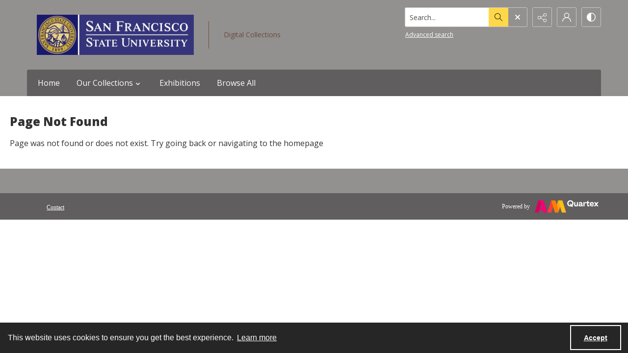

--- FILE ---
content_type: text/css
request_url: https://static.quartexcollections.com/sfsu/style.css?_t=20260201183500
body_size: 47915
content:
.site-nav__subnav{background:#323232;position:absolute;width:110%;min-width:200px;top:100%;left:0;border-radius:0 4px 4px 4px;opacity:0;visibility:hidden;transform:translate3d(0, -10px, 0);box-shadow:0px 2px 5px rgba(0,0,0,0.4)}.site-nav__subnav>*+*{margin-top:6px}.site-nav__subnav__link{display:block;width:100%;text-decoration:none;color:#e3e3e3;padding:4px 0;font-size:14px;font-size:.875rem;line-height:21px;line-height:1.3125rem}.site-nav__subnav__link:focus,.site-nav__subnav__link:hover{color:#fff}:hover>.site-nav__subnav,:hover ~ .site-nav__subnav,:focus ~ .site-nav__subnav{opacity:1;visibility:visible;transform:translate3d(0, 0, 0)}.site-nav__subnav,.tag-group__action,.navigation.greedy .button .icon{backface-visibility:hidden}.site-nav__subnav,.tag-group__action,.navigation.greedy .button .icon{transition:all 200ms ease}.a-to-z-buttons__label{color:#939190}.a-to-z-buttons__scrollable-bar-item{border-left:1px solid #dfdfdf;border:1px solid #dfdfdf;background:#fff}.a-to-z-buttons__scrollable-bar-item:hover,.a-to-z-buttons__scrollable-bar-item:focus{border-color:#FFD74A;background-color:#fffdf4}.a-to-z-buttons__scrollable-bar-item.active:focus{box-shadow:0 0 4px 2pt #FFD74A !important;z-index:100000}.a-to-z-buttons__scrollable-bar-item.is-active{border-color:#FFD74A;background-color:#fffdf4}.a-to-z-buttons__scrollable-bar-item-link{color:#939190;text-decoration:none}.a-to-z-buttons__scrollable-bar-item-link:hover{color:#939190}.a-to-z-buttons__prev-btn,.a-to-z-buttons__next-btn{background-color:#fff;border:1px solid #dfdfdf;flex-shrink:0}.a-to-z-buttons__prev-btn:hover,.a-to-z-buttons__prev-btn:active,.a-to-z-buttons__next-btn:hover,.a-to-z-buttons__next-btn:active{border-color:#FFD74A;background-color:#fffdf4}.a-to-z-buttons__prev-btn:focus,.a-to-z-buttons__next-btn:focus{border:1px solid #FFD74A}.accordion__trigger__primary-text{color:#939190}.accordion__trigger__badge{background-color:#fffdf4;border:1px solid #FFD74A}.accordion__trigger--contrasting .accordion__trigger__link{border-radius:4px}.accordion__trigger--contrasting .accordion__trigger__link[aria-expanded="true"]{border-radius:4px 4px 0 0}.accordion__trigger--contrasting .accordion__trigger__link--squared{border-radius:0}.accordion__trigger--contrasting .accordion__trigger__link--squared[aria-expanded="true"]{border-radius:0}.accordion__trigger--contrasting .accordion__trigger__link--squared-top{border-radius:4px 4px 0 0}.accordion__trigger--advanced-search .accordion__trigger__link{background:#605e5e}.accordion__trigger--advanced-search .accordion__trigger__link[aria-expanded="true"]{background:#605e5e}.accordion__trigger--large .accordion__trigger__link{background:#fff;border-radius:0}.accordion__trigger--large .accordion__trigger__link[aria-expanded="true"]{background:#fff;border-radius:0}.accordion__panel--framed{border-radius:0 0 4px 4px}.accordion__panel--framed--squared{border-radius:0 0}.action-pill__button{font-family:"Open Sans",serif;border-radius:4px}.action-pill__button:hover:not(:disabled),.action-pill__button:active:not(:disabled),.action-pill__button:focus:not(:disabled){border:2px solid #FFD74A}.action-pill__button--is-active:not(:disabled){border:2px solid #FFD74A;background:#fffdf4}.action-pill__button--is-active:not(:disabled):hover:not(:disabled),.action-pill__button--is-active:not(:disabled):active:not(:disabled),.action-pill__button--is-active:not(:disabled):focus:not(:disabled){background:#fffdf4}.alert{background:#fffdf4;border:1px solid #FFD74A}.banner-toggle--primary .icon{fill:#939190}.banner-toggle--primary-light .icon{fill:#fffefc}.banner-toggle--primary-mid .icon{fill:#a9a7a6}.banner-toggle--primary-dark .icon{fill:#605e5e}.banner-toggle--secondary .icon{fill:#68493E}.banner-toggle--action .icon{fill:#FFD74A}.banner-toggle:focus{box-shadow:0 0 4px 3px #FFD74A !important}.bg--primary{background:#939190}.bg--secondary{background:#68493E}.box{border-radius:4px}.box--is-container{border-radius:0}@media screen and (min-width: 684px){.box--is-container{border-radius:4px}}.breadcrumbs__inner[href]{color:#939190}.breadcrumbs__inner[href]:focus,.breadcrumbs__inner[href]:hover{color:#a9a7a6}.button{font-family:"Open Sans",serif;border-radius:4px}.button{background:#FFD74A;color:#000}.button .button__inner:before,.button .button__inner:after{display:block;width:100%;height:50%;position:absolute;left:0;pointer-events:none;content:"";speak:none}.button .button__inner:before{top:0;box-shadow:inset 0 2px 0 rgba(255,255,255,0.1);border-radius:3px 3px 0 0}.button .button__inner:after{bottom:0;box-shadow:inset 0 -2px 0 rgba(0,0,0,0.08);border-radius:0 0 3px 3px}.button:focus,.button:hover{background:#e6c243;outline:none;color:#fff}.button .icon{fill:#000}.button[disabled]{border:none !important}.button--secondary{background:transparent;color:#000;border:2px solid #FFD74A !important}.button--secondary .button__inner:before,.button--secondary .button__inner:after{display:none}.button--secondary:focus,.button--secondary:hover{background:#FFD74A;outline:none;color:#fff}.button--secondary .icon{fill:#000}.button--secondary[disabled]{border:none !important}.button--tertiary{background:transparent;color:#000;border:2px solid #FFD74A !important}.button--tertiary .button__inner:before,.button--tertiary .button__inner:after{display:none}.button--tertiary:focus,.button--tertiary:hover{background:#FFD74A;outline:none;color:#fff}.button--tertiary .icon{fill:#000}.button--tertiary[disabled]{border:none !important}.button--white{background:#fff;color:#000}.button--white .button__inner:before,.button--white .button__inner:after{display:block;width:100%;height:50%;position:absolute;left:0;pointer-events:none;content:"";speak:none}.button--white .button__inner:before{top:0;box-shadow:inset 0 2px 0 rgba(255,255,255,0.1);border-radius:3px 3px 0 0}.button--white .button__inner:after{bottom:0;box-shadow:inset 0 -2px 0 rgba(0,0,0,0.08);border-radius:0 0 3px 3px}.button--white:focus,.button--white:hover{background:#f7f7f7;outline:none;color:#000}.button--white .icon{fill:#000}.button--white[disabled]{border:none !important}.button--menu-item{background:#fff;color:#4a4a4a;border:2px solid #e3e3e3 !important}.button--menu-item .button__inner:before,.button--menu-item .button__inner:after{display:none}.button--menu-item:focus,.button--menu-item:hover{background:#f3f3f3;outline:none;color:#000}.button--menu-item .icon{fill:#999}.button--menu-item[disabled]{border:none !important}.button--large{border-radius:8px}.button:disabled{background:#dfdfdf;border-color:#dfdfdf;color:#000;cursor:not-allowed}.button--menu-item .button__inner:after{border-radius:0 0 4px 4px}.carousel__cell{filter:grayscale(0)}.carousel__cell:focus{outline:none !important;box-shadow:inset 0 0 10pt 4pt #FFD74A !important}.carousel__cell:focus .carousel__link-icon{background:#FFD74A}@media screen and (min-width: 400px){.carousel .flickity-viewport{border-radius:4px}}.carousel__speed-option.is-active{border-color:#FFD74A}.card{border-radius:4px}.card__heading{font-weight:600;font-family:"Open Sans",sans-serif;color:#68493E}.card__meta,.card__summary{font-family:"Open Sans",serif}.card__hover-decor{background:rgba(255,215,74,0.3)}.card__hover-decor .icon{fill:#fff}.card__media{filter:grayscale(0)}@media screen and (max-width: 999px){[class*="card--portable-condensed"] .card__media{border-radius:4px}}.card--boxless .card__media{border-radius:4px}.card__media:focus{box-shadow:inset 0 0 7pt 3pt #FFD74A !important}.card--boxless{border-radius:0}.check-input-dropdown__trigger{border-radius:4px}.check-input-dropdown__dropdown{top:calc(100% - 4px);border-radius:0 0 4px 4px}.check-input-dropdown__dropdown-items{padding-top:4px}.checkbox__input:checked ~ .checkbox__label::before{background:#FFD74A}.checkbox__input:focus ~ .checkbox__label::before{box-shadow:0 0 0 1px #fff,0 0 0 0.2rem rgba(255,215,74,0.25)}.checkbox__input:active ~ .checkbox__label::before{background-color:#fffefd}.checkbox__input:indeterminate ~ .checkbox__label::before{background:#FFD74A}.checkbox__input:disabled:checked ~ .checkbox__label::before{background-color:rgba(255,215,74,0.5)}.checkbox__input:disabled:indeterminate ~ .checkbox__label::before{background-color:rgba(255,215,74,0.5)}.checkbox__input:focus+.checkbox__label::before{outline:none !important;box-shadow:0 0 0 2px #f0f2f5,0 0 2px 4px #FFD74A !important}.checkbox__input__label::before{border-radius:3px}.content-block-image__image{border-radius:4px}.content-block-image__caption{border-radius:0 0 4px 4px}@media screen and (min-width: 684px){.content-block-image__caption{border-radius:0}}.contrast-toggle{color:#fff}.contrast-toggle__fill{fill:#fff}.decorative-link{border-radius:4px}.decorative-link__text{color:#939190}.decorative-link .icon{fill:#939190}.decorative-link__icon-wrapper .icon{fill:#fff}.dropdown__menu{border-radius:0 0 4px 4px}.form-field{border-radius:4px;border-color:#dfdfdf}.form-field:focus{border-color:#FFD74A;box-shadow:inset 0 0 0 1px #FFD74A}.generic-content h2,.generic-content h3,.generic-content h4,.generic-content h5,.generic-content h6{color:#939190}.generic-content img{border-radius:8px}.generic-content figure{border-radius:8px}.generic-content figure img{border-radius:0}.generic-link{font-family:"Open Sans",serif;color:#939190}.hamburger{background:#FFD74A}.hamburger__bars{background-color:#000}.hamburger__bars:before,.hamburger__bars:after{background-color:#000}.heading{color:#68493E;font-weight:600}.heading--primary{font-size:29.328px;font-size:1.833rem;line-height:35.1936px;line-height:2.1996rem}@media screen and (min-width: 684px){.heading--primary{font-size:31.584px;font-size:1.974rem;line-height:37.9008px;line-height:2.3688rem}}@media screen and (min-width: 1100px){.heading--primary{font-size:36.096px;font-size:2.256rem;line-height:43.3152px;line-height:2.7072rem}}.heading--secondary{font-size:23.4px;font-size:1.4625rem;line-height:28.08px;line-height:1.755rem}@media screen and (min-width: 684px){.heading--secondary{font-size:25.2px;font-size:1.575rem;line-height:30.24px;line-height:1.89rem}}@media screen and (min-width: 1100px){.heading--secondary{font-size:28.8px;font-size:1.8rem;line-height:34.56px;line-height:2.16rem}}.heading--tertiary{font-size:21.528px;font-size:1.3455rem;line-height:25.8336px;line-height:1.6146rem}@media screen and (min-width: 684px){.heading--tertiary{font-size:23.184px;font-size:1.449rem;line-height:27.8208px;line-height:1.7388rem}}@media screen and (min-width: 1100px){.heading--tertiary{font-size:26.496px;font-size:1.656rem;line-height:31.7952px;line-height:1.9872rem}}.heading--quaternary{font-size:20.28px;font-size:1.2675rem;line-height:24.336px;line-height:1.521rem}@media screen and (min-width: 684px){.heading--quaternary{font-size:21.84px;font-size:1.365rem;line-height:26.208px;line-height:1.638rem}}@media screen and (min-width: 1100px){.heading--quaternary{font-size:24.96px;font-size:1.56rem;line-height:29.952px;line-height:1.872rem}}.heading--quinary{font-size:17.628px;font-size:1.10175rem;line-height:21.1536px;line-height:1.3221rem}@media screen and (min-width: 684px){.heading--quinary{font-size:18.984px;font-size:1.1865rem;line-height:22.7808px;line-height:1.4238rem}}@media screen and (min-width: 1100px){.heading--quinary{font-size:21.696px;font-size:1.356rem;line-height:26.0352px;line-height:1.6272rem}}.heading--senary{font-size:15.6px;font-size:.975rem;line-height:18.72px;line-height:1.17rem}@media screen and (min-width: 684px){.heading--senary{font-size:16.8px;font-size:1.05rem;line-height:20.16px;line-height:1.26rem}}@media screen and (min-width: 1100px){.heading--senary{font-size:19.2px;font-size:1.2rem;line-height:23.04px;line-height:1.44rem}}.hero{filter:grayscale(0)}.horizontal-tabs__triggers{border-radius:4px;border:1px solid #FFD74A}@media screen and (min-width: 1100px){.horizontal-tabs__triggers{border-radius:0;border:none}}.horizontal-tabs__trigger+.horizontal-tabs__trigger{border-left:1px solid #FFD74A}@media screen and (min-width: 1100px){.horizontal-tabs__trigger+.horizontal-tabs__trigger{border-left:none}}.horizontal-tabs__button{font-family:"Open Sans",serif;font-weight:500;color:#939190}@media screen and (min-width: 1100px){.horizontal-tabs__button{border-radius:4px 4px 0 0}}.horizontal-tabs__button:focus,.horizontal-tabs__button:hover{background:#fffdf4}@media screen and (min-width: 1100px){.horizontal-tabs__button:focus,.horizontal-tabs__button:hover{background:#e3e3e3}}.horizontal-tabs__button[aria-expanded="true"]{background:#FFD74A}@media screen and (min-width: 1100px){.horizontal-tabs__button[aria-expanded="true"]{background:#fff}.horizontal-tabs__button[aria-expanded="true"]:before{background:#FFD74A}}.horizontal-tabs__button:focus{box-shadow:inset 0 0 4px 2pt #FFD74A !important}.horizontal-tabs__button:focus:before{background:transparent}.horizontal-tabs__panel{border-radius:4px}.horizontal-tabs__panel:first-of-type{border-top-left-radius:0}.horizontal-tabs__panel:last-of-type{border-top-right-radius:0}.horizontal-tabs__panel__inner-content .time-link:focus{box-shadow:0 0 3pt 2pt #FFD74A !important}.link-group{border-radius:4px}.link-group__link{border-radius:4px}.link-group__link:focus{box-shadow:0 0 3pt 2pt #FFD74A !important}.link-group__heading{background-color:#939190}.link-group__item:hover .link-group__link{color:#939190}.link-group__link{color:#939190}.link-group__footer{color:#939190}.link-group--advanced-search .link-group__link{color:#323232}.link-group--advanced-search .link-group__link strong{color:#939190}.mce-container__anchor-with-image:focus{box-shadow:none !important;outline:none !important}.mce-container__anchor-with-image:focus img{box-shadow:0 0 4px 3px #FFD74A !important}.mce-container h1,.mce-container h2,.mce-container h3,.mce-container h4,.mce-container h5,.mce-container h6{color:#68493E;font-weight:600}.mce-container h1{font-size:29.328px;font-size:1.833rem;line-height:35.1936px;line-height:2.1996rem}@media screen and (min-width: 684px){.mce-container h1{font-size:31.584px;font-size:1.974rem;line-height:37.9008px;line-height:2.3688rem}}@media screen and (min-width: 1100px){.mce-container h1{font-size:36.096px;font-size:2.256rem;line-height:43.3152px;line-height:2.7072rem}}.mce-container h2{font-size:23.4px;font-size:1.4625rem;line-height:28.08px;line-height:1.755rem}@media screen and (min-width: 684px){.mce-container h2{font-size:25.2px;font-size:1.575rem;line-height:30.24px;line-height:1.89rem}}@media screen and (min-width: 1100px){.mce-container h2{font-size:28.8px;font-size:1.8rem;line-height:34.56px;line-height:2.16rem}}.mce-container h3{font-size:21.528px;font-size:1.3455rem;line-height:25.8336px;line-height:1.6146rem}@media screen and (min-width: 684px){.mce-container h3{font-size:23.184px;font-size:1.449rem;line-height:27.8208px;line-height:1.7388rem}}@media screen and (min-width: 1100px){.mce-container h3{font-size:26.496px;font-size:1.656rem;line-height:31.7952px;line-height:1.9872rem}}.mce-container h4{font-size:20.28px;font-size:1.2675rem;line-height:24.336px;line-height:1.521rem}@media screen and (min-width: 684px){.mce-container h4{font-size:21.84px;font-size:1.365rem;line-height:26.208px;line-height:1.638rem}}@media screen and (min-width: 1100px){.mce-container h4{font-size:24.96px;font-size:1.56rem;line-height:29.952px;line-height:1.872rem}}.mce-container h5{font-size:17.628px;font-size:1.10175rem;line-height:21.1536px;line-height:1.3221rem}@media screen and (min-width: 684px){.mce-container h5{font-size:18.984px;font-size:1.1865rem;line-height:22.7808px;line-height:1.4238rem}}@media screen and (min-width: 1100px){.mce-container h5{font-size:21.696px;font-size:1.356rem;line-height:26.0352px;line-height:1.6272rem}}.mce-container h6{font-size:15.6px;font-size:.975rem;line-height:18.72px;line-height:1.17rem}@media screen and (min-width: 684px){.mce-container h6{font-size:16.8px;font-size:1.05rem;line-height:20.16px;line-height:1.26rem}}@media screen and (min-width: 1100px){.mce-container h6{font-size:19.2px;font-size:1.2rem;line-height:23.04px;line-height:1.44rem}}.mce-container span.primary-colour{color:#939190 !important}.mce-container span.secondary-colour{color:#68493E !important}.mce-container span.button-colour{color:#FFD74A !important}.modal__window{border-radius:8px}@media screen and (max-width: 683px){.modal__window{border-radius:0}}.modal__header{background:#605e5e}@media screen and (max-width: 683px){.modal__header{background:#f3f3f3}}.modal__heading{color:#fff}@media screen and (max-width: 683px){.modal__heading{color:#605e5e}}.modal__close--palm{background:#fff;color:#605e5e}.multi-select-browser__input{border-radius:4px;border-color:#dfdfdf}.multi-select-browser__input.is-focussed{border-color:#FFD74A}.multi-select-browser__open-button{background:#FFD74A}.multi-select-browser__open-button:focus,.multi-select-browser__open-button:hover{background:#e6c243}.multi-select-browser__open-button .icon{fill:#fff}@media screen and (max-width: 683px){.multi-select-browser__browser-window{border-radius:0}}@media screen and (min-width: 684px){.multi-select-browser__browser-window{border:1px solid #FFD74A;border-radius:4px}}.multi-select-browser__alpha-nav{border-bottom:1px solid #FFD74A}@media screen and (min-width: 684px){.multi-select-browser__alpha-nav{border-bottom:0}}.multi-select-browser__alpha-nav.is-disabled{pointer-events:none;opacity:0.2;filter:grayscale(100%)}.multi-select-browser__alpha-nav-scroll-btn--prev{border-right:1px solid #FFD74A}@media screen and (min-width: 684px){.multi-select-browser__alpha-nav-scroll-btn--prev{border-bottom:1px solid #FFD74A}}.multi-select-browser__alpha-nav-scroll-btn--next{border-left:1px solid #FFD74A}@media screen and (min-width: 684px){.multi-select-browser__alpha-nav-scroll-btn--next{border-top:1px solid #FFD74A;border-right:1px solid #FFD74A;border-left:0}}.multi-select-browser__alpha-nav-scroll-icon .icon{fill:#939190}.multi-select-browser__alpha-button{color:#939190;font-family:"Open Sans",serif}@media screen and (min-width: 684px){.multi-select-browser__alpha-button{border-right:1px solid #FFD74A}}.multi-select-browser__alpha-buttons-item+.multi-select-browser__alpha-buttons-item .multi-select-browser__alpha-button{border-left:1px solid #FFD74A}@media screen and (min-width: 684px){.multi-select-browser__alpha-buttons-item+.multi-select-browser__alpha-buttons-item .multi-select-browser__alpha-button{border-top:1px solid #FFD74A;border-left:0}}.multi-select-browser__alpha-button.is-active{background:#FFD74A;color:#fff}.multi-select-browser__alpha-button.is-selected,.multi-select-browser__alpha-button.carousel__cell:focus{background:#fff7db;color:#939190}.multi-select-browser__alpha-button--all{text-transform:uppercase;font-size:14px;font-size:.875rem;line-height:14px;line-height:.875rem}.multi-select-browser__search-bar{background:#FFD74A}.multi-select-browser__search-icon .icon{fill:#fff}.multi-select-browser__search-button{border-radius:4px;color:#000}.multi-select-browser__browser-close-button .icon{fill:#fff}.multi-select-browser__item-label{color:#939190}.multi-select-browser__search-input:focus{box-shadow:inset 0 0 4px 2pt #FFD74A !important;border:1px solid #ca9d00}.radio-button__input:checked ~ .radio-button__label::before{background:#FFD74A}.radio-button__input:focus ~ .radio-button__label::before{box-shadow:0 0 0 1px #fff,0 0 0 0.2rem rgba(255,215,74,0.25)}.radio-button__input:active ~ .radio-button__label::before{background-color:#fffefd}.radio-button__input:disabled:checked ~ .radio-button__label::before{background-color:rgba(255,215,74,0.5)}.slider-handle{background:#fff}.slider-selection{background:#FFD74A}.search:not([class*="--square-corners"]){border-radius:4px}.search--outline{outline-style:solid;outline-width:1px;outline-color:#FFD74A}.search--header:focus{box-shadow:0 0 1pt 3pt #FFD74A !important}.search__input{border-radius:3px 0 0 3px;font-family:"Open Sans",serif}.search__input:focus{border-color:#FFD74A;box-shadow:inset 0 0 0 1px #FFD74A}.search__button{background:#FFD74A}.search:not([class*="--square-corners"]) .search__button{border-radius:0 3px 3px 0}.search__button .icon{fill:#000}.search__button:focus,.search__button:hover{background:#e6c243}.search__focus-decor{border:2px solid #FFD74A}.search:not([class*="--square-corners"]) .search__focus-decor{border-radius:4px}.search__filter-menu__trigger__text{font-family:"Open Sans",serif}.search__filter-menu__item__decor .icon{fill:#FFD74A}.select-menu{border-radius:4px}.select-menu__input{border-radius:4px;border-color:#dfdfdf}.select-menu__input:focus{border-color:#FFD74A;box-shadow:inset 0 0 0 1px #FFD74A}.social-media-share__icon--facebook{background-color:#3b5998}.social-media-share__icon--twitter{background-color:#38a1f3}.social-media-share__icon--linkedin{background-color:#0077b5}.social-media-share__icon--instagram{background:radial-gradient(circle at 30% 107%, #fdf497 0, #fdf497 5%, #fd5949 45%, #d6249f 60%, #285aeb 90%)}.subnav{border-radius:4px}.subnav__link{border-radius:4px}.subnav__heading{color:#939190}.subnav__item:hover .subnav__link{color:#939190}.subnav__item .subnav__link.is-active,.subnav__item .subnav__link[aria-expanded="true"]{border:2px solid #FFD74A;color:#939190}.subnav__item .subnav__link.is-active:before,.subnav__item .subnav__link[aria-expanded="true"]:before{background-color:#FFD74A}.tag-group__action{color:#939190}.tag-group__action:focus,.tag-group__action:hover{color:#939190}@media screen and (max-width: 999px){.vertical-tab__tabs-container{border-radius:4px}}.vertical-tab__tabs:first-of-type{border-top-right-radius:4px;border-top-left-radius:4px}.vertical-tab__tabs:last-of-type{border-bottom-right-radius:4px;border-bottom-left-radius:4px}@media screen and (min-width: 1100px){.vertical-tab__tabs{border-radius:4px}}@media screen and (min-width: 1100px){.vertical-tab__trigger:first-of-type{border-top-left-radius:4px}.vertical-tab__trigger:last-of-type{border-bottom-left-radius:4px}}.vertical-tab__trigger__link{border-radius:4px}.vertical-tab__trigger__link:focus{margin-bottom:2px}.vertical-tab__trigger.is-active{border-top-left-radius:4px;border-bottom-left-radius:4px}.vertical-tab__trigger.is-active .vertical-tab__trigger__link{border:2px solid #FFD74A;color:#939190}@media screen and (min-width: 1100px){.vertical-tab__trigger.is-active .vertical-tab__trigger__link{border:none}}.vertical-tab__trigger.is-active .vertical-tab__trigger__link:before{background-color:#FFD74A}.vertical-tab__trigger:hover .vertical-tab__trigger__link{color:#939190}.vertical-tab__panel--framed{border-radius:0 0 4px 4px}.vertical-tab__panel__jump-link:focus{display:inline-block;box-shadow:0 0 3pt 2pt #FFD74A !important}@media screen and (min-width: 1100px){.vertical-tab__panel[role="tabpanel"]:not([aria-hidden="true"]){border-top-right-radius:4px;border-bottom-left-radius:4px;border-bottom-right-radius:4px}}.contents-tab__items-item:focus{display:inline-block;box-shadow:0 0 3pt 2pt #FFD74A !important}.contents-tab__section-title:focus{display:inline-block;box-shadow:0 0 3pt 2pt #FFD74A !important}.preview-banner__close-button:focus{box-shadow:0 0 4pt 3pt #FFD74A !important}body{font-family:"Open Sans",serif}h1,h2,h3,h4,h5,h6{font-family:"Open Sans",sans-serif}a:not([class]){color:#FFD74A}img{filter:grayscale(0)}mark{background:#FFD74A;color:#000}img:not([class]){border-radius:8px}button:focus{box-shadow:0 0 4px 3px #FFD74A !important}a:focus{box-shadow:0 0 4px 3px #FFD74A !important}:focus{outline:none !important}.action-unit{background:#fff;max-width:1170px;margin:0 auto;border-bottom:1px solid #dfdfdf;position:relative}@media screen and (min-width: 1100px){.action-unit{padding:0 20px}}.action-unit__inner{display:flex;flex-direction:row;flex-wrap:wrap}@media screen and (min-width: 1100px){.action-unit__inner{flex-wrap:nowrap}}.action-unit__inner>*{display:flex;flex-direction:column;justify-content:center}.action-unit__inner .view__button:focus{z-index:100000}.action-unit__back-button{order:1;flex-basis:30%;background:#f3f3f3;padding:0 20px}@media screen and (min-width: 1100px){.action-unit__back-button{background:white;order:unset !important;flex-basis:135px;padding:0}}.action-unit__breadcrumbs{order:3;flex-basis:100%;padding:0 20px;width:100%}@media screen and (min-width: 1100px){.action-unit__breadcrumbs{order:unset !important;flex-basis:auto;flex-grow:1;border-left:1px solid #dfdfdf;width:auto}}.action-unit__paging{order:2;flex-basis:50%;background:#f3f3f3;padding:0 20px;align-items:flex-end;flex-basis:70%}@media screen and (min-width: 1100px){.action-unit__paging{background:white;order:unset !important;flex-basis:35%;flex-grow:0;border-left:1px solid #dfdfdf;padding:0}}.action-unit--rev{border-bottom:none;border-top:1px solid #dfdfdf}.action-unit--rev .view__action-unit__breadcrumbs{order:1}.action-unit--rev .view__action-unit__back-button{order:2}.action-unit--rev .view__action-unit__paging{order:3}.advanced-search .link-group__heading{background-color:#605e5e}.category-list-hero{color:#323232}.category-list-hero__heading{color:#323232}.category-list-hero__carat-link .icon{fill:#68493E}.document-viewer__media .media-browser__toggle-button:focus{box-shadow:inset 0 0 4pt 3pt #FFD74A !important}.document-viewer__media .media-browser__thumbnail-items .media-browser__thumbnail_image-item:focus{box-shadow:0 0 4pt 3pt #FFD74A !important}.document-viewer__media .media-browser__thumbnail-items .media-browser__thumbnail_section-item:focus{box-shadow:inset 0 0 4pt 3pt #FFD74A !important}.document-viewer__tabs{border-radius:4px}.document-viewer-hungry-menu .js-greedy-button.is-active,.document-viewer-hungry-menu .js-greedy-button.is-active:focus,.document-viewer-hungry-menu .js-greedy-button.is-active:hover{background:#939190;color:#fff}.document-viewer-hungry-menu .js-greedy-button:hover,.document-viewer-hungry-menu .js-greedy-button:focus{background:none;color:#939190}.document-viewer-hungry-menu .js-greedy-button:hover .button__inner .icon,.document-viewer-hungry-menu .js-greedy-button:focus .button__inner .icon{fill:#939190}body{font-family:"Open Sans",serif}h1,h2,h3,h4,h5,h6{font-family:"Open Sans",sans-serif}a:not([class]){color:#FFD74A}img{filter:grayscale(0)}mark{background:#FFD74A;color:#000}img:not([class]){border-radius:8px}button:focus{box-shadow:0 0 4px 3px #FFD74A !important}a:focus{box-shadow:0 0 4px 3px #FFD74A !important}:focus{outline:none !important}.intro{background-color:#939190}.intro__background-image{opacity:.2}.intro__heading{color:#68493E}.intro__heading--white{color:#fff}.intro__content{color:#fff}[class*="is-auto-colored"] .intro__column-right{border-radius:4px}@media screen and (min-width: 684px){.media-browser__header{border-radius:0 0 4px 4px}}@media screen and (min-width: 1100px){.media-browser__header{border-radius:4px 4px 0 0}}@media screen and (min-width: 684px){.media-browser__frame{border-radius:4px 4px 0 0}}@media screen and (min-width: 1100px){.media-browser__frame{border-radius:0 0 4px 4px}}.media-browser__image-viewer .openseadragon-canvas:focus{box-shadow:inset 0 0 7pt 4pt #FFD74A !important;border:3px solid #FFD74A !important;padding:5px !important}.media-browser__av-viewer .vjs-control-bar button:focus{box-shadow:inset 0 0 4px 2pt #FFD74A !important}.media-browser__toggle-button{font-family:"Open Sans",serif;font-weight:500}.media-browser__toggle-button.is-active{background:#939190;color:#fff}.media-browser__paging__button{border-radius:4px}@media screen and (min-width: 684px){.media-list__inner{border-radius:4px}}@media screen and (max-width: 683px){.media-list__pagination-box{border-radius:0}}.media-list__view-options-mobile{border-bottom:2px solid #605e5e}.media-list__view-options-mobile__label{color:#939190}.media-list__filters__heading{font-size:16px;font-size:1rem;line-height:19.2px;line-height:1.2rem}.media-list__filters__mobile-toolbar__cancel{color:#939190}.media-list__filters__mobile-toolbar__clear{color:#939190}.media-object__heading__link{color:#68493E}.media-object__icon .icon{fill:#68493E}.media-object__bookmark .icon{fill:#68493E}.media-object__bookmark:focus .icon,.media-object__bookmark:hover .icon{fill:#49332b}.media-object__media{border-radius:4px}@media screen and (min-width: 684px){.media-list__items--grid .media-object__media-label{border-top-right-radius:4px}}.navigation{background-color:#605e5e}@media screen and (min-width: 684px){.navigation{border-top-right-radius:4px;border-top-left-radius:4px}}.navigation ul.links{border-top-right-radius:4px;border-top-left-radius:4px}.navigation ul{background-color:#605e5e}@media screen and (max-width: 683px){.navigation ul li{border-bottom:1px solid #fffefc}}@media screen and (min-width: 684px){.navigation ul li:hover:after,.navigation ul li:focus:after{background-color:#FFD74A;border-radius:4px}}.navigation ul li.is-active{color:#fff}@media screen and (min-width: 684px){.navigation ul li.is-active:after{background-color:#FFD74A}}@media screen and (min-width: 684px){.navigation ul li.is-active-with-children:after{background-color:#FFD74A}}.navigation ul li.archive--mobile{border-top:8px solid #a9a7a6}.navigation ul.hidden-links{background:#605e5e;border-top:1px solid #a9a7a6}.navigation ul.hidden-links li{border-bottom:1px solid #a9a7a6}.navigation ul.hidden-links li.archive{border-bottom:8px solid #a9a7a6}.navigation ul.hidden-links .navigation__sub__list li:last-of-type{border-bottom:none}.navigation a{color:#fff;fill:#fff;padding:12px 12px;font-size:16px;font-size:1rem;line-height:24px;line-height:1.5rem}@media screen and (max-width: 683px){.navigation a{padding:20px;font-size:15px;font-size:.9375rem;line-height:22.5px;line-height:1.40625rem}}@media screen and (min-width: 684px){.navigation__sub{background:#605e5e;border-top:1px solid #605e5e}}.navigation__sub li:hover,.navigation__sub li:focus{content:none}li.is-active .navigation__sub li:after{content:none}.navigation__sub .sub-documents__link:before{color:#fff;opacity:1}.navigation a:hover,.navigation a:focus{background:#939190}.navigation .sub-documents__heading{color:#a9a7a6}.navigation .sub-documents__heading__date{color:#a9a7a6}@media screen and (max-width: 683px){.navigation .sub-documents__link{border-bottom:1px solid #a9a7a6;margin-bottom:5px}}.navigation .sub-parent__link{font-size:18px;font-size:1.125rem;line-height:27px;line-height:1.6875rem}.navigation .sub-parent__link:before{display:inline;line-height:100%;margin-right:10px}.navigation ul.hidden-links li a{color:#fff}.navigation.greedy .button .icon{fill:#000}.navigation.greedy .button span.closed .icon{fill:#000;border-radius:100%}.navigation.greedy .button:focus .icon,.navigation.greedy .button:hover .icon{fill:#fff}.navigation.greedy .button:focus span.closed .icon,.navigation.greedy .button:hover span.closed .icon{fill:#fff}.pager__status{font-weight:700}.search-panel{border-radius:4px}.search-panel__row:first-of-type .search-panel__icons{border-top-right-radius:4px}.search-panel__row:last-of-type .search-panel__icons{border-bottom-right-radius:4px}.search-panel__icons .icon__plus .icon{background:#FFD74A}.site-foot{background:#939190;color:#fff}.site-foot__secondary,.site-foot__secondary a{color:rgba(255,255,255,0.75)}.site-foot__tertiary{background:#605e5e}.site-foot__tertiary,.site-foot__tertiary a{color:#fff}.site-foot__heading{color:#68493E}.site-foot__heading a{color:inherit;font-size:inherit;font-weight:inherit;line-height:inherit}.site-foot__link{color:#fff}.site-foot__contact a{color:#fff}.site-foot__network .icon{fill:#fff}.site-foot__network .icon:focus,.site-foot__network .icon:hover{fill:#fff}.site-foot__brand{border-color:#939190,#939190,compliment(#a9a7a6),compliment(#605e5e);color:#fff}.site-foot__brand .icon{fill:#fff}.site-foot__brand:focus,.site-foot__brand:hover{color:#fff}.site-foot__brand:focus .icon,.site-foot__brand:hover .icon{fill:#fff}.site-foot__brand:focus{box-shadow:inset 0 0 10pt 4pt #FFD74A !important}@media screen and (min-width: 684px){.site-foot__partner-logos:before{background:#939190}}@media screen and (min-width: 1100px) and (min-width: 684px){.site-foot__networks+.site-foot__navigation--spread-at-lap-and-up .site-foot__navigation__group{border-color:#939190}}.site-head{background-color:#939190}.site-head__logo{color:#fff}.site-head--with-tint:before{background-color:#939190}.site-head__typographic-logo{color:#68493E}.site-head__typographic-logo-sub-text{color:#68493E}.site-head__strapline{color:#68493E;border-color:#68493E !important}.site-head__user{color:#fff}.site-head__user a{color:#fff}.site-head__secondary-nav-item{border-radius:3px;border-color:rgba(255,255,255,0.5)}.site-head__secondary-nav-button{background:#939190;color:#fff;border-radius:2px}.site-head__secondary-nav-button:focus,.site-head__secondary-nav-button:hover{background:#FFD74A}.site-head__secondary-nav-item.is-open .site-head__secondary-nav-button{background:#FFD74A}@media only screen and (min-width: 850px){.site-head__secondary-nav-item.is-open .site-head__secondary-nav-button{background:#939190;border-radius:0 3px 3px 0}.site-head__secondary-nav-item.is-open .site-head__secondary-nav-button:focus,.site-head__secondary-nav-item.is-open .site-head__secondary-nav-button:hover{background:#FFD74A}}@media only screen and (min-width: 850px){.site-head__secondary-nav-item.start-open .site-head__secondary-nav-button{background:#939190;border-radius:0 3px 3px 0}}.site-head__secondary-nav-button .icon{fill:#fff}.site-head__secondary-nav-item-body{background:#605e5e}.site-head__advanced-search-link{color:#fff}.site-head.site-head--with-opacity{background-color:#939190}.site-head.site-head--custom-colour{background-color:#000}.site-head.site-head--custom-colour-with-opacity{background-color:#000}.site-head.site-head--image-with-tint:before{content:" ";width:100%;height:100%;position:absolute;background-color:#939190}.site-head.site-head--image-with-custom-colour-tint::before{content:" ";width:100%;height:100%;position:absolute;background-color:#000}.timeline__filter-panel{background:#939190;color:#fff}.timeline__filter-panel-toggle{color:#fff}.timeline__filter-panel-toggle .icon{fill:#fff}.timeline__event{border-radius:4px}.timeline__event-link{color:#FFD74A}.timeline__event-link .icon{fill:#FFD74A}.timeline__row--center-left .timeline__text,.timeline__row--center-right .timeline__text{border-radius:4px}@media screen and (min-width: 684px){.timeline__row--center-left .timeline__text,.timeline__row--center-right .timeline__text{border-radius:none}}.view--primary-light{background-color:#fffefc}.view--secondary{background-color:#605e5e}.view__main--primary{background-color:#605e5e}.view__main__reversed-text>*{color:#fff}.view__button{font-family:"Open Sans",serif;font-weight:500}.view__button:focus,.view__button:hover{color:#939190}.choices{position:relative;margin-bottom:24px;font-size:16px}.choices:focus{outline:none}.choices:last-child{margin-bottom:0}.choices.is-disabled .choices__inner,.choices.is-disabled .choices__input{background-color:#eaeaea;cursor:not-allowed;-webkit-user-select:none;-moz-user-select:none;-ms-user-select:none;user-select:none}.choices.is-disabled .choices__item{cursor:not-allowed}.choices[data-type*=select-one]{cursor:pointer}.choices[data-type*=select-one] .choices__inner{padding-bottom:7.5px}.choices[data-type*=select-one] .choices__input{display:block;width:100%;padding:10px;border-bottom:1px solid #ddd;background-color:#fff;margin:0}.choices[data-type*=select-one] .choices__button{background-image:url([data-uri]);padding:0;background-size:8px;position:absolute;top:50%;right:0;margin-top:-10px;margin-right:25px;height:20px;width:20px;border-radius:10em;opacity:.5}.choices[data-type*=select-one] .choices__button:focus,.choices[data-type*=select-one] .choices__button:hover{opacity:1}.choices[data-type*=select-one] .choices__button:focus{box-shadow:0 0 0 2px #00bcd4}.choices[data-type*=select-one]:after{content:"";height:0;width:0;border-style:solid;border-color:#333 transparent transparent transparent;border-width:5px;position:absolute;right:11.5px;top:50%;margin-top:-2.5px;pointer-events:none}.choices[data-type*=select-one].is-open:after{border-color:transparent transparent #333 transparent;margin-top:-7.5px}.choices[data-type*=select-one][dir=rtl]:after{left:11.5px;right:auto}.choices[data-type*=select-one][dir=rtl] .choices__button{right:auto;left:0;margin-left:25px;margin-right:0}.choices[data-type*=select-multiple] .choices__inner,.choices[data-type*=text] .choices__inner{cursor:text}.choices[data-type*=select-multiple] .choices__button,.choices[data-type*=text] .choices__button{position:relative;display:inline-block;margin:0 -4px 0 8px;padding-left:16px;border-left:1px solid #008fa1;background-image:url([data-uri]);background-size:8px;width:8px;line-height:1;opacity:.75;border-radius:0}.choices[data-type*=select-multiple] .choices__button:focus,.choices[data-type*=select-multiple] .choices__button:hover,.choices[data-type*=text] .choices__button:focus,.choices[data-type*=text] .choices__button:hover{opacity:1}.choices__inner{display:inline-block;vertical-align:top;width:100%;background-color:#f9f9f9;padding:7.5px 7.5px 3.75px;border:1px solid #ddd;border-radius:2.5px;font-size:14px;min-height:44px;overflow:hidden}.is-focused .choices__inner,.is-open .choices__inner{border-color:#b7b7b7}.is-open .choices__inner{border-radius:2.5px 2.5px 0 0}.is-flipped.is-open .choices__inner{border-radius:0 0 2.5px 2.5px}.choices__list{margin:0;padding-left:0;list-style:none}.choices__list--single{display:inline-block;padding:4px 16px 4px 4px;width:100%}[dir=rtl] .choices__list--single{padding-right:4px;padding-left:16px}.choices__list--single .choices__item{width:100%}.choices__list--multiple{display:inline}.choices__list--multiple .choices__item{display:inline-block;vertical-align:middle;border-radius:20px;padding:4px 10px;font-size:12px;font-weight:500;margin-right:3.75px;margin-bottom:3.75px;background-color:#00bcd4;border:1px solid #00a5bb;color:#fff;word-break:break-all}.choices__list--multiple .choices__item[data-deletable]{padding-right:5px}[dir=rtl] .choices__list--multiple .choices__item{margin-right:0;margin-left:3.75px}.choices__list--multiple .choices__item.is-highlighted{background-color:#00a5bb;border:1px solid #008fa1}.is-disabled .choices__list--multiple .choices__item{background-color:#aaa;border:1px solid #919191}.choices__list--dropdown{display:none;z-index:1;position:absolute;width:100%;background-color:#fff;border:1px solid #ddd;top:100%;margin-top:-1px;border-bottom-left-radius:2.5px;border-bottom-right-radius:2.5px;overflow:hidden;word-break:break-all}.choices__list--dropdown.is-active{display:block}.is-open .choices__list--dropdown{border-color:#b7b7b7}.is-flipped .choices__list--dropdown{top:auto;bottom:100%;margin-top:0;margin-bottom:-1px;border-radius:.25rem .25rem 0 0}.choices__list--dropdown .choices__list{position:relative;max-height:300px;overflow:auto;-webkit-overflow-scrolling:touch;will-change:scroll-position}.choices__list--dropdown .choices__item{position:relative;padding:10px;font-size:14px}[dir=rtl] .choices__list--dropdown .choices__item{text-align:right}@media (min-width: 640px){.choices__list--dropdown .choices__item--selectable{padding-right:100px}.choices__list--dropdown .choices__item--selectable:after{content:attr(data-select-text);font-size:12px;opacity:0;position:absolute;right:10px;top:50%;transform:translateY(-50%)}[dir=rtl] .choices__list--dropdown .choices__item--selectable{text-align:right;padding-left:100px;padding-right:10px}[dir=rtl] .choices__list--dropdown .choices__item--selectable:after{right:auto;left:10px}}.choices__list--dropdown .choices__item--selectable.is-highlighted{background-color:#f2f2f2}.choices__list--dropdown .choices__item--selectable.is-highlighted:after{opacity:.5}.choices__item{cursor:default}.choices__item--selectable{cursor:pointer}.choices__item--disabled{cursor:not-allowed;-webkit-user-select:none;-moz-user-select:none;-ms-user-select:none;user-select:none;opacity:.5}.choices__heading{font-weight:600;font-size:12px;padding:10px;border-bottom:1px solid #f7f7f7;color:gray}.choices__button{text-indent:-9999px;-webkit-appearance:none;-moz-appearance:none;appearance:none;border:0;background-color:transparent;background-repeat:no-repeat;background-position:center;cursor:pointer}.choices__button:focus{outline:none}.choices__input{display:inline-block;vertical-align:baseline;background-color:#f9f9f9;font-size:14px;margin-bottom:5px;border:0;border-radius:0;max-width:100%;padding:4px 0 4px 2px}.choices__input:focus{outline:0}[dir=rtl] .choices__input{padding-right:2px;padding-left:0}.choices__placeholder{opacity:.5}.choices[data-type*=select-multiple] .choices__input.is-hidden,.choices[data-type*=select-one] .choices__input.is-hidden,.choices__input.is-hidden{display:none}/*! Flickity v2.0.9
http://flickity.metafizzy.co
---------------------------------------------- */.slider{display:inline-block;vertical-align:middle;position:relative}.slider.slider-horizontal{width:calc(100% - 26px);margin:0 13px;height:20px}.slider.slider-horizontal .slider-track{height:4px;width:100%;margin-top:-5px;top:50%;left:0}.slider.slider-horizontal .slider-selection,.slider.slider-horizontal .slider-track-low,.slider.slider-horizontal .slider-track-high{height:100%;top:0;bottom:0}.slider.slider-horizontal .slider-tick,.slider.slider-horizontal .slider-handle{margin-left:-10px}.slider.slider-horizontal .slider-tick.triangle,.slider.slider-horizontal .slider-handle.triangle{position:relative;top:50%;transform:translateY(-50%);border-width:0 10px 10px 10px;width:0;height:0;border-bottom-color:#0480be;margin-top:0}.slider.slider-horizontal .slider-tick-container{white-space:nowrap;position:absolute;top:0;left:0;width:100%}.slider.slider-horizontal .slider-tick-label-container{white-space:nowrap;margin-top:20px}.slider.slider-horizontal .slider-tick-label-container .slider-tick-label{padding-top:4px;display:inline-block;text-align:center}.slider.slider-horizontal.slider-rtl .slider-track{left:initial;right:0}.slider.slider-horizontal.slider-rtl .slider-tick,.slider.slider-horizontal.slider-rtl .slider-handle{margin-left:initial;margin-right:-10px}.slider.slider-horizontal.slider-rtl .slider-tick-container{left:initial;right:0}.slider.slider-vertical{height:210px;width:20px}.slider.slider-vertical .slider-track{width:10px;height:100%;left:25%;top:0}.slider.slider-vertical .slider-selection{width:100%;left:0;top:0;bottom:0}.slider.slider-vertical .slider-track-low,.slider.slider-vertical .slider-track-high{width:100%;left:0;right:0}.slider.slider-vertical .slider-tick,.slider.slider-vertical .slider-handle{margin-top:-10px}.slider.slider-vertical .slider-tick.triangle,.slider.slider-vertical .slider-handle.triangle{border-width:10px 0 10px 10px;width:1px;height:1px;border-left-color:#0480be;border-right-color:#0480be;margin-left:0;margin-right:0}.slider.slider-vertical .slider-tick-label-container{white-space:nowrap}.slider.slider-vertical .slider-tick-label-container .slider-tick-label{padding-left:4px}.slider.slider-vertical.slider-rtl .slider-track{left:initial;right:25%}.slider.slider-vertical.slider-rtl .slider-selection{left:initial;right:0}.slider.slider-vertical.slider-rtl .slider-tick.triangle,.slider.slider-vertical.slider-rtl .slider-handle.triangle{border-width:10px 10px 10px 0}.slider.slider-vertical.slider-rtl .slider-tick-label-container .slider-tick-label{padding-left:initial;padding-right:4px}.slider.slider-disabled .slider-handle{background:#FFD74A;filter:progid:DXImageTransform.Microsoft.gradient(startColorstr='#ffdfdfdf', endColorstr='#ffbebebe', GradientType=0)}.slider.slider-disabled .slider-track{background-image:-webkit-linear-gradient(top, #e5e5e5 0%, #e9e9e9 100%);background-image:-o-linear-gradient(top, #e5e5e5 0%, #e9e9e9 100%);background-image:linear-gradient(to bottom, #e5e5e5 0%, #e9e9e9 100%);background-repeat:repeat-x;filter:progid:DXImageTransform.Microsoft.gradient(startColorstr='#ffe5e5e5', endColorstr='#ffe9e9e9', GradientType=0);cursor:not-allowed}.slider input{display:none}.slider .tooltip.top{margin-top:-36px;display:none}.slider .tooltip-inner{white-space:nowrap;max-width:none}.slider .hide{display:none}.slider-track{position:absolute;cursor:pointer;background:#dfdfdf;filter:progid:DXImageTransform.Microsoft.gradient(startColorstr='#fff5f5f5', endColorstr='#fff9f9f9', GradientType=0);-webkit-box-shadow:inset 0 1px 2px rgba(0,0,0,0.1);box-shadow:inset 0 1px 2px rgba(0,0,0,0.1);border-radius:4px}.slider-selection{position:absolute;filter:progid:DXImageTransform.Microsoft.gradient(startColorstr='#fff9f9f9', endColorstr='#fff5f5f5', GradientType=0);-webkit-box-shadow:inset 0 -1px 0 rgba(0,0,0,0.15);box-shadow:inset 0 -1px 0 rgba(0,0,0,0.15);-webkit-box-sizing:border-box;-moz-box-sizing:border-box;box-sizing:border-box;border-radius:4px}.slider-selection.tick-slider-selection{background-image:-webkit-linear-gradient(top, #89cdef 0%, #81bfde 100%);background-image:-o-linear-gradient(top, #89cdef 0%, #81bfde 100%);background-image:linear-gradient(to bottom, #89cdef 0%, #81bfde 100%);background-repeat:repeat-x;filter:progid:DXImageTransform.Microsoft.gradient(startColorstr='#ff89cdef', endColorstr='#ff81bfde', GradientType=0)}.slider-track-low,.slider-track-high{position:absolute;background:transparent;-webkit-box-sizing:border-box;-moz-box-sizing:border-box;box-sizing:border-box;border-radius:4px}.slider-handle{position:absolute;top:-2px;width:20px;height:20px;-webkit-box-shadow:0px 0px 9px 1px rgba(0,0,0,0.38);-moz-box-shadow:0px 0px 9px 1px rgba(0,0,0,0.38);box-shadow:0px 0px 4px 1px rgba(0,0,0,0.2);filter:progid:DXImageTransform.Microsoft.gradient(startColorstr='#ff149bdf', endColorstr='#ff0480be', GradientType=0);filter:none;border:0px solid transparent;cursor:pointer}.slider-handle.round{border-radius:50%}.slider-handle.triangle{background:transparent none}.slider-handle.custom{background:transparent none}.slider-handle.custom::before{line-height:20px;font-size:20px;content:'\2605';color:#726204}.slider-tick{position:absolute;width:20px;height:20px;background-image:-webkit-linear-gradient(top, #f9f9f9 0%, #f5f5f5 100%);background-image:-o-linear-gradient(top, #f9f9f9 0%, #f5f5f5 100%);background-image:linear-gradient(to bottom, #f9f9f9 0%, #f5f5f5 100%);background-repeat:repeat-x;filter:progid:DXImageTransform.Microsoft.gradient(startColorstr='#fff9f9f9', endColorstr='#fff5f5f5', GradientType=0);-webkit-box-shadow:inset 0 -1px 0 rgba(0,0,0,0.15);box-shadow:inset 0 -1px 0 rgba(0,0,0,0.15);-webkit-box-sizing:border-box;-moz-box-sizing:border-box;box-sizing:border-box;filter:none;opacity:0.8;border:0px solid transparent}.slider-tick.round{border-radius:50%}.slider-tick.triangle{background:transparent none}.slider-tick.custom{background:transparent none}.slider-tick.custom::before{line-height:20px;font-size:20px;content:'\2605';color:#726204}.slider-tick.in-selection{background-image:-webkit-linear-gradient(top, #89cdef 0%, #81bfde 100%);background-image:-o-linear-gradient(top, #89cdef 0%, #81bfde 100%);background-image:linear-gradient(to bottom, #89cdef 0%, #81bfde 100%);background-repeat:repeat-x;filter:progid:DXImageTransform.Microsoft.gradient(startColorstr='#ff89cdef', endColorstr='#ff81bfde', GradientType=0);opacity:1}
